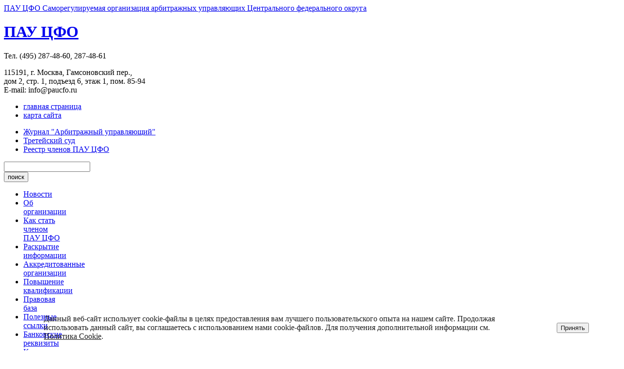

--- FILE ---
content_type: text/html; charset=UTF-8
request_url: https://paucfo.ru/news/detail/?id=1720
body_size: 6706
content:
<!DOCTYPE html>
<html>
<head>
  <meta http-equiv="Content-Type" content="text/html; charset=UTF-8" />
<meta name="robots" content="index, follow" />
<link href="/bitrix/templates/paucfo/libs/foundation/css/normalize.css?16470028627803" type="text/css"  data-template-style="true"  rel="stylesheet" />
<link href="/bitrix/templates/paucfo/libs/foundation/css/foundation.css?1647002862155119" type="text/css"  data-template-style="true"  rel="stylesheet" />
<link href="/bitrix/templates/paucfo/libs/foundation-icon-fonts/foundation-icons.css?164700286219508" type="text/css"  data-template-style="true"  rel="stylesheet" />
<link href="/bitrix/templates/paucfo/buttons.css?164700286210212" type="text/css"  data-template-style="true"  rel="stylesheet" />
<link href="/bitrix/templates/paucfo/components/bitrix/main.include/top/style.css?1647002862215" type="text/css"  data-template-style="true"  rel="stylesheet" />
<link href="/bitrix/templates/paucfo/components/local/site_name/both_names/style.css?1647002862427" type="text/css"  data-template-style="true"  rel="stylesheet" />
<link href="/bitrix/templates/paucfo/components/bitrix/menu/subtop/style.css?1647002862230" type="text/css"  data-template-style="true"  rel="stylesheet" />
<link href="/bitrix/templates/paucfo/components/bitrix/main.include/neck/style.css?16470028628" type="text/css"  data-template-style="true"  rel="stylesheet" />
<link href="/bitrix/templates/paucfo/components/bitrix/menu/top/style.css?1647002862228" type="text/css"  data-template-style="true"  rel="stylesheet" />
<link href="/bitrix/templates/paucfo/components/bitrix/menu/main/style.css?1647002862547" type="text/css"  data-template-style="true"  rel="stylesheet" />
<link href="/bitrix/templates/paucfo/components/bitrix/menu/left/style.css?164700286238" type="text/css"  data-template-style="true"  rel="stylesheet" />
<link href="/bitrix/templates/paucfo/components/bitrix/breadcrumb/my_navchain/style.min.css?1647002862448" type="text/css"  data-template-style="true"  rel="stylesheet" />
<link href="/bitrix/templates/paucfo/components/bitrix/main.include/footer/style.css?1647002862158" type="text/css"  data-template-style="true"  rel="stylesheet" />
<link href="/bitrix/components/niges/cookiesaccept/templates/.default/style.css?17483860892729" type="text/css"  data-template-style="true"  rel="stylesheet" />
<link href="/bitrix/templates/paucfo/template_styles.css?1701118199541" type="text/css"  data-template-style="true"  rel="stylesheet" />
<script type="text/javascript">
if (window == window.top) {
	document.addEventListener("DOMContentLoaded", function() {
		var div = document.createElement("div"); div.innerHTML = ' <div id="nca-cookiesaccept-line" class="nca-cookiesaccept-line style-3 "> <div id="nca-nca-position-left"id="nca-bar" class="nca-bar nca-style- nca-animation-none nca-position-left"> <div class="nca-cookiesaccept-line-text">Данный веб-сайт использует cookie-файлы в целях предоставления вам лучшего пользовательского опыта на нашем сайте. Продолжая использовать данный сайт, вы соглашаетесь с использованием нами cookie-файлов. Для получения дополнительной информации см. <a href="/includes/politika_ispolzovaniya_cookies_paucfo_ru.docx" target="_blank">Политика Cookie</a>.</div> <div><button type="button" id="nca-cookiesaccept-line-accept-btn" onclick="ncaCookieAcceptBtn()" >Принять</button></div> </div> </div> ';
		document.body.appendChild(div);
	});
}
function ncaCookieAcceptBtn(){ 
	var alertWindow = document.getElementById("nca-cookiesaccept-line"); alertWindow.remove();
	var cookie_string = "NCA_COOKIE_ACCEPT_1" + "=" + escape("Y"); 
	var expires = new Date((new Date).getTime() + (1000 * 60 * 60 * 24 * 1500)); 
	cookie_string += "; expires=" + expires.toUTCString(); 
	cookie_string += "; path=" + escape ("/"); 
	document.cookie = cookie_string; 	
}
function ncaCookieAcceptCheck(){
	var closeCookieValue = "N"; 
	var value = "; " + document.cookie;
	var parts = value.split("; " + "NCA_COOKIE_ACCEPT_1" + "=");
	if (parts.length == 2) { 
		closeCookieValue = parts.pop().split(";").shift(); 
	}
	if(closeCookieValue != "Y") { 
		/*document.head.insertAdjacentHTML("beforeend", "<style>#nca-cookiesaccept-line {display:flex}</style>")*/
	} else { 
		document.head.insertAdjacentHTML("beforeend", "<style>#nca-cookiesaccept-line {display:none}</style>")
	}
}
ncaCookieAcceptCheck();
</script>
 <style> .nca-cookiesaccept-line { box-sizing: border-box !important; margin: 0 !important; border: none !important; width: 100% !important; min-height: 10px !important; max-height: 250px !important; display: block; clear: both !important; padding: 20px !important; position: fixed; bottom: 0px !important; opacity: 0.9; transform: translateY(0%); z-index: 99999; } .nca-cookiesaccept-line > div { display: flex; align-items: center; } .nca-cookiesaccept-line > div > div { padding-left: 5%; padding-right: 5%; } .nca-cookiesaccept-line a { color: inherit; text-decoration:underline; } @media screen and (max-width:767px) { .nca-cookiesaccept-line > div > div { padding-left: 1%; padding-right: 1%; } } </style> 



<script src="/bitrix/templates/paucfo/libs/jquery/dist/jquery.min.js?164700286284280"></script>
<script src="/bitrix/templates/paucfo/libs/foundation/js/foundation.min.js?164700286291487"></script>
<script src="/bitrix/templates/paucfo/components/bitrix/menu/main/script.js?1647002862664"></script>

  <title>ПАУ ЦФО | 4 августа 2016 года в Московской области состоялось заседание Совета ПАУ ЦФО</title>
            </head>

<body>
<div id="panel"></div>
<div class="topline"></div>
<div class="top">
  <div class="row">
    <div class="large-6 medium-6 columns">
      <div class="site_info">
  <div class="site_name">
    <a href="/">ПАУ ЦФО Саморегулируемая организация арбитражных управляющих Центрального федерального округа</a>
</div>
  <h1><a href="/">ПАУ ЦФО</a></h1>
</div>    </div>
    <div class="large-6 medium-6 columns">
      <p class="phones">Тел. (495) 287-48-60, 287-48-61 </p>
      <p class="address">
115191, г. Москва, Гамсоновский пер., <br>дом 2, стр. 1, подъезд 6, этаж 1, пом. 85-94<br>

      E-mail: info@paucfo.ru</p>
    </div>
  </div>
  <div class="row">
    <div class="large-12 medium-12 columns">
      <div class="subtop">
<ul>
			<li><a href="/" class="selected">главная страница</a></li>
		
			<li><a href="/map/">карта сайта</a></li>
		

</ul>
</div>
    </div>
  </div>
</div><div class="neck">
  <div class="row">
    <div class="large-9 medium-9 columns">
      <div class="top_menu">
<ul>
		<li class="">
      <a href="https://www.au-journal.ru/">Журнал "Арбитражный управляющий"</a>
    </li>

		<li class="">
      <a href="/tribunal/">Третейский суд</a>
    </li>

		<li class="">
      <a href="/about/reestr/">Реестр членов ПАУ ЦФО</a>
    </li>

</ul>
  <div class="clearfix"></div>
</div>
    </div>
    <div class="large-3 medium-3 columns">
      <div class="search-form">
<form action="/search/index.php">
  <div class="row collapse">
    <div class="large-10 medium-10 columns">
      <input type="text" name="q" value="" />
    </div>
    <div class="large-2 medium-2 columns">
      <input name="s" type="submit" value="поиск" class="tiny button-p" />
    </div>
  </div>
</form>
</div>    </div>
  </div>
</div><div class="main_menu">
<div class="row">
<div class="large-12 columns">
<ul><!--

		 --><li><a href="/news/">Новости</a></li><!--
		 --><li><a href="/about/">Об<br />организации</a></li><!--
		 --><li><a href="/member/">Как стать<br />членом<br />ПАУ ЦФО</a></li><!--
		 --><li><a href="/open_info/">Раскрытие<br />информации</a></li><!--
		 --><li><a href="/accred/">Аккредитованные<br />организации</a></li><!--
		 --><li><a href="/qualification_upgrade/">Повышение<br />квалификации</a></li><!--
		 --><li><a href="/law/">Правовая<br />база</a></li><!--
		 --><li><a href="/links/">Полезные<br />ссылки</a></li><!--
		 --><li><a href="/rekv/">Банковские<br />реквизиты</a></li><!--
		 --><li><a href="/contacts/">Контакты</a></li><!--

--></ul>
</div>
</div>
</div>
<div class="work_area">
  <div class="row">

	<div class="large-3 medium-3 columns">
<div class="left_menu">
<ul>
		<li class="">
      <a href="/news/">Новости</a>
    </li>

		<li class="">
      <a href="/news/archives/">Архив новостей</a>
    </li>

</ul>
  <div class="clearfix"></div>
</div>
</div>

    <div class="large-9 medium-9 columns">
              <div>
          <link href="/bitrix/css/main/font-awesome.css?164700288728777" type="text/css" rel="stylesheet" />
<div class="bx-breadcrumb">
			<div class="bx-breadcrumb-item" id="bx_breadcrumb_0" itemscope="" itemtype="http://data-vocabulary.org/Breadcrumb" itemref="bx_breadcrumb_1">
				
				<a href="/" title="Главная" itemprop="url">
					<span itemprop="title">Главная</span>
				</a>
			</div>
			<div class="bx-breadcrumb-item" id="bx_breadcrumb_1" itemscope="" itemtype="http://data-vocabulary.org/Breadcrumb" itemprop="child">
				<i class="fa fa-angle-right"></i>
				<a href="/news/" title="Новости" itemprop="url">
					<span itemprop="title">Новости</span>
				</a>
			</div>
			<div class="bx-breadcrumb-item">
				<i class="fa fa-angle-right"></i>
				<span>Новость детально</span>
			</div><div style="clear:both"></div></div>        </div>
      <div class="news_detail">
					<h2>4 августа 2016 года в Московской области состоялось заседание Совета ПАУ ЦФО</h2>
					<p align="CENTER">
 <b>Уважаемые коллеги!</b>
</p>
<p align="JUSTIFY">
	 Информирую Вас о том, что в соответствии с Положением о Совете ПАУ ЦФО очередное заседание Совета Ассоциации состоялось<b> </b><b>4 августа 2016 года в 15:00</b> по адресу: Московская область, Дмитровский район, д. Свистуха, ул. Паромная, д. 22, Дом отдыха «Боярская усадьба»., со следующей повесткой дня:
</p>
<ol>
	<li>
	<p align="JUSTIFY">
		 Исключение из членов ПАУ ЦФО;
	</p>
 </li>
	<li>
	<p align="JUSTIFY">
		 Аккредитация и продление аккредитации организаций и индивидуальных предпринимателей, сопровождающих деятельность арбитражных управляющих при проведении процедур банкротства, аккредитация электронных площадок и операторов электронных площадок;
	</p>
 </li>
	<li>
	<p align="JUSTIFY">
		 О дате, времени и месте проведения внеочередного Общего собрания членов Ассоциации;
	</p>
 </li>
	<li>
	<p align="JUSTIFY">
		 Утверждение повестки дня внеочередного Общего собрания;
	</p>
 </li>
	<li>
	<p align="JUSTIFY">
		 Рассмотрение проекта изменений в Положение о членстве в Ассоциации «Саморегулируемая организация арбитражных управляющих Центрального федерального округа»;
	</p>
 </li>
	<li>
	<p align="JUSTIFY">
		 Представление Общему собранию членов&nbsp;Ассоциации кандидатуры для выдвижения в члены Совета;
	</p>
 </li>
	<li>
	<p align="JUSTIFY">
		 Избрание Секретаря Совета;
	</p>
 </li>
	<li>
	<p align="JUSTIFY">
		 Утверждение регионального представителя ПАУ ЦФО в Московской области;
	</p>
 </li>
	<li>
	<p align="JUSTIFY">
		 Прекращение полномочий региональных представителей ПАУ ЦФО в Удмуртской Республике, Московской области, Иркутской области, Республике Бурятия и Забайкальском крае;
	</p>
 </li>
	<li>
	<p align="JUSTIFY">
		 О комиссиях ПАУ ЦФО по отбору кандидатур арбитражных управляющих из числа членов Ассоциации для представления арбитражным судам в целях утверждения их в деле о банкротстве;
	</p>
 </li>
	<li>
	<p align="JUSTIFY">
		 Отчёт по использованию сметы ПАУ ЦФО за II квартал 2016 года и утверждение проекта сметы ПАУ ЦФО на III квартал 2016 года;
	</p>
 </li>
	<li>
	<p align="JUSTIFY">
		 Внесение изменений в Правила прохождения стажировки в качестве помощника арбитражного управляющего;
	</p>
 </li>
	<li>
	<p align="JUSTIFY">
		 Утверждение обучающих организаций и программ;
	</p>
 </li>
	<li>
	<p align="JUSTIFY">
		 Разное.
	</p>
 </li>
</ol>
<p align="JUSTIFY">
 <b>По рассмотренным вопросам были приняты следующие решения:</b>
</p>
<ol>
	<li>
	<p align="JUSTIFY">
		 Исключение из членов ПАУ ЦФО:
	</p>
 </li>
</ol>
<p>
 <u><b>Решили:</b></u> <b>прекратить</b> членство в Ассоциации на основании заявления о прекращении членства в ПАУ ЦФО<b> Гаврилова Анатолия Алексеевича (Самарская область)</b><b>.</b>
</p>
<p>
 <u><b>Решили:</b></u> <b>прекратить</b> членство в Ассоциации на основании заявления о прекращении членства в ПАУ ЦФО<b> Дударя Владимира Николаевича (ЯНАО)</b><b>.</b>
</p>
<p>
 <u><b>Решили:</b></u> <b>прекратить</b> членство в Ассоциации на основании заявления о прекращении членства в ПАУ ЦФО<b> Чистикова Семена Юрьевича (Московская область)</b><b>.</b>
</p>
<p>
	 &nbsp; &nbsp; &nbsp;2. Аккредитация и продление аккредитации организаций и индивидуальных предпринимателей, сопровождающих деятельность арбитражных управляющих при проведении процедур банкротства, аккредитация электронных площадок и операторов электронных площадок:
</p>
<p align="JUSTIFY">
	 1.<b> </b><u><b>Решили:</b></u> <b>аккредитовать</b>
	организации и индивидуальных предпринимателей, сопровождающих деятельность арбитражных управляющих при проведении процедур банкротства, операторов электронных площадок, обеспечивающих проведение торгов в электронной форме, с последующим уведомлением регионального Представителя:
</p>
<ol>
	<li>
	<p>
		 ИП Тарасова Лилия Владимировна – аудиторская, бухгалтерская деятельность – г. Москва.
	</p>
 </li>
	<li>
	<p align="JUSTIFY">
		 ООО «Поволжское агентство оценки» – оценочная деятельность, кадастровые работы, юридические, бухгалтерские услуги – Саратовская область.
	</p>
 </li>
	<li>
	<p align="JUSTIFY">
		 ИП Макурин Вячеслав Владимирович – оценочная деятельность – Волгоградская область.
	</p>
 </li>
	<li>
	<p align="JUSTIFY">
		 ООО «ЮРЭКС» – юридические, бухгалтерские услуги – Вологодская область.
	</p>
 </li>
	<li>
	<p align="JUSTIFY">
		 ИП Сычев Вячеслав Юрьевич – оценочная деятельность – Кемеровская область.
	</p>
 </li>
	<li>
	<p align="JUSTIFY">
		 ООО «РАНЭО» – оценочная деятельность – Республика Мордовия.
	</p>
 </li>
	<li>
	<p align="JUSTIFY">
		 ИП Шляхтыч Вячеслав Александрович – проведение анализа финансово-хозяйственной деятельности, составление плана внешнего управления, аудиторские, консультационные услуги в области коммерческой деятельности и управления предприятием – г. Москва.
	</p>
 </li>
	<li>
	<p align="JUSTIFY">
		 ООО «ЭТП» – <i><b>электронная площадка</b></i> – Республика Татарстан.
	</p>
 </li>
	<li>
	<p align="JUSTIFY">
		 ООО «Аукционы Федерации» – <i><b>электронная площадка</b></i>
		– Республика Башкортостан.
	</p>
 </li>
</ol>
<p align="JUSTIFY">
	 ООО «ЛексАрс» – юридические услуги – г. Москва.
</p>
<p align="JUSTIFY">
	 2.<b> </b><u><b>Решили:</b></u> <b>продлить</b><b>
	аккредитацию</b>
	организации, сопровождающей деятельность арбитражных управляющих при проведении процедур банкротства, с последующим уведомлением регионального представителя:
</p>
<p align="JUSTIFY">
	 1. ООО «Аудиторская фирма «ЛИВ и К» – аудиторская и оценочная деятельность, сопровождение процедур банкротства – Псковская область. (622-п)
</p>
<p align="JUSTIFY">
	 3. О дате, времени и месте проведения внеочередного Общего собрания членов Ассоциации:
</p>
<p align="JUSTIFY">
 <u><b>Решили:</b></u> <b>утвердить </b>дату проведения внеочередного Общего собрания членов Ассоциации: 30 сентября 2016 года, время: 12-00, место: г. Москва, Измайловское шоссе, д. 71, корп. «А», ООО «ТГК «АЛЬФА».
</p>
<p align="JUSTIFY">
	 4. Утверждение повестки дня внеочередного Общего собрания:
</p>
<p align="JUSTIFY">
 <u><b>Решили:</b></u> <b>утвердить </b>следующую повестку дня внеочередного Общего собрания членов Ассоциации:
</p>
<ol>
	<li>
	<p align="JUSTIFY">
		 О внесении изменений в Положение о членстве в Ассоциации «Саморегулируемая организация арбитражных управляющих Центрального федерального округа»;
	</p>
 </li>
	<li>
	<p align="JUSTIFY">
		 О дополнительном взносе в Компенсационный фонд ПАУ ЦФО;
	</p>
 </li>
	<li>
	<p align="JUSTIFY">
		 Досрочное прекращение полномочий члена Совета Акимова В.А.;
	</p>
 </li>
	<li>
	<p align="JUSTIFY">
		 Избрание члена Совета ПАУ ЦФО.
	</p>
 </li>
</ol>
<p align="JUSTIFY">
	 5. Рассмотрение проекта изменений в Положение о членстве в Ассоциации «Саморегулируемая организация арбитражных управляющих Центрального федерального округа»:
</p>
<p align="JUSTIFY">
 <b>Решили:</b>
	принять проект изменений в Положение о членстве в Ассоциации «Саморегулируемая организация арбитражных управляющих Центрального федерального округа».
</p>
<p align="JUSTIFY">
	 6. Представление Общему собранию членов&nbsp;Ассоциации кандидатуры для выдвижения в члены Совета:
</p>
<p align="JUSTIFY">
 <u><b>Решили:</b></u> <b>утвердить </b>следующую кандидатуру в Совет ПАУ ЦФО:
</p>
<p align="JUSTIFY">
	 1. Гудкову Оксану Евгеньевну.
</p>
<p align="JUSTIFY">
	 7. Избрание Секретаря Совета:
</p>
<p align="JUSTIFY">
 <u><b>Решили</b></u><b>: </b>избрать секретарем Совета ПАУ ЦФО Семченко Евгения Владимировича.
</p>
<p align="JUSTIFY">
	 8. Утверждение регионального представителя ПАУ ЦФО в Московской области:
</p>
<p align="JUSTIFY">
 <u><b>Решили</b></u><b>: рекомендовать</b> Директору Ассоциации выдать доверенность региональному представителю в Московской области – Волжанину Александру Вячеславовичу.
</p>
<p align="JUSTIFY">
	 9. Прекращение полномочий региональных представителей ПАУ ЦФО в Удмуртской Республике, Московской области, Иркутской области, Республике Бурятия и Забайкальском крае:
</p>
<p align="JUSTIFY">
 <u><b>Решили</b></u><b>: рекомендовать</b> Директору Ассоциации отозвать доверенность, выданную региональному представителю в Удмуртской Республике Шадрину А.А. для представления интересов ПАУ ЦФО.
</p>
<p align="JUSTIFY">
 <u><b>Решили</b></u><b>: рекомендовать</b> Директору Ассоциации отозвать доверенность, выданную региональному представителю в Московской области Акимову В.А. для представления интересов ПАУ ЦФО.
</p>
<p align="JUSTIFY">
 <u><b>Решили</b></u><b>: рекомендовать</b> Директору Ассоциации отозвать доверенность, выданную региональному представителю в Иркутской области, Республике Бурятия и Забайкальском крае Евтушенко Е.В. для представления интересов ПАУ ЦФО.
</p>
<p align="JUSTIFY">
	 10. О комиссиях ПАУ ЦФО по отбору кандидатур арбитражных управляющих из числа членов Ассоциации для представления арбитражным судам в целях утверждения их в деле о банкротстве:
</p>
<p align="JUSTIFY">
 <u><b>Решили:</b></u><b>
	утвердить</b> региональную комиссию по отбору кандидатур арбитражных управляющих для их представления арбитражным судам в целях утверждения в деле о банкротстве в Московской области в следующем составе: Председатель – Волжанин Александр Вячеславович, члены комиссии: Голошумова Анна Валерьевна, Карзанов Алексей Геннадьевич.
</p>
<p align="JUSTIFY">
 <u><b>Решили:</b></u><b>
	утвердить</b> Центральную комиссию по отбору кандидатур членов Ассоциации для их представления арбитражным судам в целях утверждения в деле о банкротстве в следующем составе: Председатель – Фокина Ирина Сергеевна, члены комиссии: Волжанин Александр Вячеславович, Сиваков Анатолий Семенович, Пименов Павел Владимирович, Соцкая Наталья Николаевна.
</p>
<p align="JUSTIFY">
	 11. Отчёт по использованию сметы ПАУ ЦФО за II квартал 2016 года и утверждение проекта сметы ПАУ ЦФО на III квартал 2016 года:
</p>
<p align="JUSTIFY">
 <u><b>Решили:</b></u> <b>принять</b>
	отчёт по использованию сметы &nbsp;ПАУ ЦФО за II квартал 2016 года.
</p>
<p align="JUSTIFY">
 <u><b>Решили:</b></u> <b>утвердить</b>
	проект сметы ПАУ ЦФО на III квартал 2016 года.
</p>
<p align="JUSTIFY">
	 12. Внесение изменений в Правила прохождения стажировки в качестве помощника арбитражного управляющего:
</p>
<p align="JUSTIFY">
 <b>Решили:</b> <b>утвердить</b> Правила прохождения стажировки в качестве помощника арбитражного управляющего с предложенными изменениями.
</p>
<p align="JUSTIFY">
	 13. Утверждение обучающих организаций и программ:
</p>
<p align="JUSTIFY">
 <u><b>Решили:</b></u> <b>утвердить</b> обучающие программы:
</p>
<p align="JUSTIFY">
	 1. Программа повышения уровня профессиональной подготовки арбитражных управляющих «Международного банковского института» на тему: «Банкротство: изменения законодательства и арбитражная практика», г. Санкт-Петербург.
</p>
<p align="JUSTIFY">
	 14. Разное.
</p>
<p align="JUSTIFY">
 <br>
</p>
<p align="JUSTIFY">
	 Председатель Совета ПАУ ЦФО А.В. Волжанин
</p>	
	</div></div>
</div>
</div>
<div class="footer">
	<div class="row">
		<div class="large-12 columns">
			<p class="large-12-p">
				 © ПАУ ЦФО, 2003-2025.<br>
				 Разработка и поддержка <a href="https://btv-info.ru/" target="_blank">BTV-info</a><br>
				<a href="/politika-konfidentsialnosti-paucfo.docx">Политика конфиденциальности</a>
			</p>

			 <!-- Yandex.Metrika counter --> <script type="text/javascript">
    (function (d, w, c) {
        (w[c] = w[c] || []).push(function() {
            try {
                w.yaCounter34488830 = new Ya.Metrika({
                    id:34488830,
                    clickmap:true,
                    trackLinks:true,
                    accurateTrackBounce:true,
                    webvisor:true
                });
            } catch(e) { }
        });
 
        var n = d.getElementsByTagName("script")[0],
            s = d.createElement("script"),
            f = function () { n.parentNode.insertBefore(s, n); };
        s.type = "text/javascript";
        s.async = true;
        s.src = "https://mc.yandex.ru/metrika/watch.js";
 
        if (w.opera == "[object Opera]") {
            d.addEventListener("DOMContentLoaded", f, false);
        } else { f(); }
    })(document, window, "yandex_metrika_callbacks");
</script> <!-- /Yandex.Metrika counter -->
		</div>
	</div>
</div>
 <br></body>
</html>
